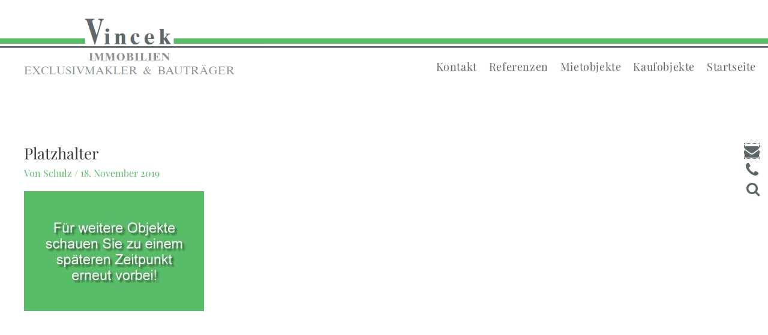

--- FILE ---
content_type: text/css
request_url: https://vincek-immobilien.de/wp-content/uploads/elementor/css/post-577.css?ver=1709976252
body_size: 291
content:
.elementor-kit-577{--e-global-color-primary:#59BC68;--e-global-color-secondary:#5D6769;--e-global-color-text:#5D6769;--e-global-color-accent:#59BC68;--e-global-color-169ed21d:#6EC1E4;--e-global-color-16eafc45:#54595F;--e-global-color-72b7ed58:#7A7A7A;--e-global-color-abb069e:#61CE70;--e-global-color-467ec57b:#4054B2;--e-global-color-4d46f16c:#23A455;--e-global-color-39a0f36a:#000;--e-global-color-78a295da:#FFF;--e-global-typography-primary-font-family:"Playfair Display";--e-global-typography-primary-font-weight:600;--e-global-typography-secondary-font-family:"Playfair Display";--e-global-typography-secondary-font-weight:400;--e-global-typography-text-font-family:"Playfair Display";--e-global-typography-text-font-weight:400;--e-global-typography-accent-font-family:"Roboto";--e-global-typography-accent-font-weight:500;}.elementor-section.elementor-section-boxed > .elementor-container{max-width:1200px;}.e-con{--container-max-width:1200px;}{}h1.entry-title{display:var(--page-title-display);}.elementor-kit-577 e-page-transition{background-color:#FFBC7D;}@media(max-width:1024px){.elementor-section.elementor-section-boxed > .elementor-container{max-width:1024px;}.e-con{--container-max-width:1024px;}}@media(max-width:767px){.elementor-section.elementor-section-boxed > .elementor-container{max-width:767px;}.e-con{--container-max-width:767px;}}

--- FILE ---
content_type: text/css
request_url: https://vincek-immobilien.de/wp-content/uploads/elementor/css/post-32.css?ver=1709976253
body_size: 1146
content:
.elementor-32 .elementor-element.elementor-element-7dfc774:not(.elementor-motion-effects-element-type-background), .elementor-32 .elementor-element.elementor-element-7dfc774 > .elementor-motion-effects-container > .elementor-motion-effects-layer{background-color:#ffffff;}.elementor-32 .elementor-element.elementor-element-7dfc774{transition:background 0.3s, border 0.3s, border-radius 0.3s, box-shadow 0.3s;z-index:5;}.elementor-32 .elementor-element.elementor-element-7dfc774 > .elementor-background-overlay{transition:background 0.3s, border-radius 0.3s, opacity 0.3s;}.elementor-32 .elementor-element.elementor-element-fa31769 > .elementor-element-populated{margin:0px 0px 0px 0px;--e-column-margin-right:0px;--e-column-margin-left:0px;padding:0px 0px 0px 0px;}.elementor-32 .elementor-element.elementor-element-f749b8e{--spacer-size:30px;}.elementor-32 .elementor-element.elementor-element-5b550de8:not(.elementor-motion-effects-element-type-background), .elementor-32 .elementor-element.elementor-element-5b550de8 > .elementor-motion-effects-container > .elementor-motion-effects-layer{background-color:#ffffff;background-image:url("https://vincek-immobilien.de/wp-content/uploads/2019/04/stripes.png");background-repeat:repeat-x;background-size:contain;}.elementor-32 .elementor-element.elementor-element-5b550de8{transition:background 0.3s, border 0.3s, border-radius 0.3s, box-shadow 0.3s;padding:0px 0px 0px 0px;z-index:3;}.elementor-32 .elementor-element.elementor-element-5b550de8 > .elementor-background-overlay{transition:background 0.3s, border-radius 0.3s, opacity 0.3s;}.elementor-32 .elementor-element.elementor-element-ed89a17 > .elementor-widget-wrap > .elementor-widget:not(.elementor-widget__width-auto):not(.elementor-widget__width-initial):not(:last-child):not(.elementor-absolute){margin-bottom:0px;}.elementor-32 .elementor-element.elementor-element-ed89a17 > .elementor-element-populated{text-align:left;margin:0px 0px 0px 0px;--e-column-margin-right:0px;--e-column-margin-left:0px;padding:0px 0px 0px 0px;}.elementor-32 .elementor-element.elementor-element-90352c1{text-align:left;}.elementor-bc-flex-widget .elementor-32 .elementor-element.elementor-element-3aeabafd.elementor-column .elementor-widget-wrap{align-items:flex-end;}.elementor-32 .elementor-element.elementor-element-3aeabafd.elementor-column.elementor-element[data-element_type="column"] > .elementor-widget-wrap.elementor-element-populated{align-content:flex-end;align-items:flex-end;}.elementor-32 .elementor-element.elementor-element-3aeabafd > .elementor-element-populated{margin:0px 0px 0px 0px;--e-column-margin-right:0px;--e-column-margin-left:0px;padding:0px 10px 0px 10px;}.elementor-32 .elementor-element.elementor-element-20cefe42 .elementor-menu-toggle{margin-left:auto;background-color:rgba(255,255,255,0);border-width:0px;border-radius:0px;}.elementor-32 .elementor-element.elementor-element-20cefe42 .elementor-nav-menu .elementor-item{font-size:18px;font-weight:300;letter-spacing:0.6px;}.elementor-32 .elementor-element.elementor-element-20cefe42 .elementor-nav-menu--main .elementor-item:hover,
					.elementor-32 .elementor-element.elementor-element-20cefe42 .elementor-nav-menu--main .elementor-item.elementor-item-active,
					.elementor-32 .elementor-element.elementor-element-20cefe42 .elementor-nav-menu--main .elementor-item.highlighted,
					.elementor-32 .elementor-element.elementor-element-20cefe42 .elementor-nav-menu--main .elementor-item:focus{color:#fff;}.elementor-32 .elementor-element.elementor-element-20cefe42 .elementor-nav-menu--main .elementor-item{padding-left:10px;padding-right:10px;padding-top:5px;padding-bottom:5px;}.elementor-32 .elementor-element.elementor-element-20cefe42{--e-nav-menu-horizontal-menu-item-margin:calc( 0px / 2 );--nav-menu-icon-size:28px;z-index:3;}.elementor-32 .elementor-element.elementor-element-20cefe42 .elementor-nav-menu--main:not(.elementor-nav-menu--layout-horizontal) .elementor-nav-menu > li:not(:last-child){margin-bottom:0px;}.elementor-32 .elementor-element.elementor-element-20cefe42 .elementor-item:before{border-radius:0px;}.elementor-32 .elementor-element.elementor-element-20cefe42 .e--animation-shutter-in-horizontal .elementor-item:before{border-radius:0px 0px 0 0;}.elementor-32 .elementor-element.elementor-element-20cefe42 .e--animation-shutter-in-horizontal .elementor-item:after{border-radius:0 0 0px 0px;}.elementor-32 .elementor-element.elementor-element-20cefe42 .e--animation-shutter-in-vertical .elementor-item:before{border-radius:0 0px 0px 0;}.elementor-32 .elementor-element.elementor-element-20cefe42 .e--animation-shutter-in-vertical .elementor-item:after{border-radius:0px 0 0 0px;}.elementor-32 .elementor-element.elementor-element-20cefe42 .elementor-nav-menu--dropdown a, .elementor-32 .elementor-element.elementor-element-20cefe42 .elementor-menu-toggle{color:#ffffff;}.elementor-32 .elementor-element.elementor-element-20cefe42 .elementor-nav-menu--dropdown{background-color:rgba(136,144,147,0.85);}.elementor-32 .elementor-element.elementor-element-20cefe42 .elementor-nav-menu--dropdown a:hover,
					.elementor-32 .elementor-element.elementor-element-20cefe42 .elementor-nav-menu--dropdown a.elementor-item-active,
					.elementor-32 .elementor-element.elementor-element-20cefe42 .elementor-nav-menu--dropdown a.highlighted,
					.elementor-32 .elementor-element.elementor-element-20cefe42 .elementor-menu-toggle:hover{color:#ffffff;}.elementor-32 .elementor-element.elementor-element-20cefe42 .elementor-nav-menu--dropdown a:hover,
					.elementor-32 .elementor-element.elementor-element-20cefe42 .elementor-nav-menu--dropdown a.elementor-item-active,
					.elementor-32 .elementor-element.elementor-element-20cefe42 .elementor-nav-menu--dropdown a.highlighted{background-color:#59bc68;}.elementor-32 .elementor-element.elementor-element-20cefe42 .elementor-nav-menu--dropdown .elementor-item, .elementor-32 .elementor-element.elementor-element-20cefe42 .elementor-nav-menu--dropdown  .elementor-sub-item{font-family:"Playfair Display", Sans-serif;font-size:15px;font-weight:300;}.elementor-32 .elementor-element.elementor-element-20cefe42 .elementor-nav-menu--main .elementor-nav-menu--dropdown, .elementor-32 .elementor-element.elementor-element-20cefe42 .elementor-nav-menu__container.elementor-nav-menu--dropdown{box-shadow:0px 5px 10px -5px rgba(0,0,0,0.5);}.elementor-32 .elementor-element.elementor-element-20cefe42 .elementor-nav-menu--main > .elementor-nav-menu > li > .elementor-nav-menu--dropdown, .elementor-32 .elementor-element.elementor-element-20cefe42 .elementor-nav-menu__container.elementor-nav-menu--dropdown{margin-top:0px !important;}.elementor-32 .elementor-element.elementor-element-20cefe42 div.elementor-menu-toggle{color:#59bc68;}.elementor-32 .elementor-element.elementor-element-20cefe42 div.elementor-menu-toggle svg{fill:#59bc68;}.elementor-32 .elementor-element.elementor-element-20cefe42 div.elementor-menu-toggle:hover{color:#5d6769;}.elementor-32 .elementor-element.elementor-element-20cefe42 div.elementor-menu-toggle:hover svg{fill:#5d6769;}.elementor-32 .elementor-element.elementor-element-cf4df80:not(.elementor-motion-effects-element-type-background), .elementor-32 .elementor-element.elementor-element-cf4df80 > .elementor-motion-effects-container > .elementor-motion-effects-layer{background-color:#ffffff;}.elementor-32 .elementor-element.elementor-element-cf4df80{transition:background 0.3s, border 0.3s, border-radius 0.3s, box-shadow 0.3s;z-index:2;}.elementor-32 .elementor-element.elementor-element-cf4df80 > .elementor-background-overlay{transition:background 0.3s, border-radius 0.3s, opacity 0.3s;}.elementor-32 .elementor-element.elementor-element-9f8df74 > .elementor-element-populated{margin:0px 0px 0px 0px;--e-column-margin-right:0px;--e-column-margin-left:0px;padding:0px 0px 0px 0px;}.elementor-32 .elementor-element.elementor-element-bc3dfa4{--spacer-size:50px;}@media(max-width:1024px){.elementor-32 .elementor-element.elementor-element-20cefe42 .elementor-nav-menu--dropdown .elementor-item, .elementor-32 .elementor-element.elementor-element-20cefe42 .elementor-nav-menu--dropdown  .elementor-sub-item{font-size:17px;}.elementor-32 .elementor-element.elementor-element-20cefe42 .elementor-nav-menu--dropdown a{padding-left:74px;padding-right:74px;padding-top:8px;padding-bottom:8px;}.elementor-32 .elementor-element.elementor-element-20cefe42 .elementor-nav-menu--main > .elementor-nav-menu > li > .elementor-nav-menu--dropdown, .elementor-32 .elementor-element.elementor-element-20cefe42 .elementor-nav-menu__container.elementor-nav-menu--dropdown{margin-top:10px !important;}}@media(min-width:768px){.elementor-32 .elementor-element.elementor-element-ed89a17{width:34.186%;}.elementor-32 .elementor-element.elementor-element-3aeabafd{width:65.811%;}}@media(max-width:1024px) and (min-width:768px){.elementor-32 .elementor-element.elementor-element-ed89a17{width:50%;}.elementor-32 .elementor-element.elementor-element-3aeabafd{width:50%;}}@media(max-width:767px){.elementor-32 .elementor-element.elementor-element-5b550de8:not(.elementor-motion-effects-element-type-background), .elementor-32 .elementor-element.elementor-element-5b550de8 > .elementor-motion-effects-container > .elementor-motion-effects-layer{background-position:top center;background-size:auto;}.elementor-32 .elementor-element.elementor-element-90352c1{text-align:center;}.elementor-32 .elementor-element.elementor-element-20cefe42 > .elementor-widget-container{margin:0px 0px 0px 0px;}}/* Start custom CSS for nav-menu, class: .elementor-element-20cefe42 */@media (max-width: 767px) {
    .elementor-32 .elementor-element.elementor-element-20cefe42 .elementor-menu-toggle{margin-left:initial !important;}
}/* End custom CSS */

--- FILE ---
content_type: text/css
request_url: https://vincek-immobilien.de/wp-content/uploads/elementor/css/post-28.css?ver=1709976253
body_size: 1153
content:
.elementor-28 .elementor-element.elementor-element-1a10126d:not(.elementor-motion-effects-element-type-background), .elementor-28 .elementor-element.elementor-element-1a10126d > .elementor-motion-effects-container > .elementor-motion-effects-layer{background-color:#191f22;background-image:url("https://vincek-immobilien.de/wp-content/uploads/2019/04/ziekenhuis.jpg");}.elementor-28 .elementor-element.elementor-element-1a10126d > .elementor-background-overlay{background-color:#000000;opacity:0.65;transition:background 0.3s, border-radius 0.3s, opacity 0.3s;}.elementor-28 .elementor-element.elementor-element-1a10126d{transition:background 0.3s, border 0.3s, border-radius 0.3s, box-shadow 0.3s;margin-top:0140px;margin-bottom:0px;padding:140px 0px 130px 0px;}.elementor-28 .elementor-element.elementor-element-2449f723{text-align:left;}.elementor-28 .elementor-element.elementor-element-2449f723 .elementor-heading-title{color:#ffffff;font-size:22px;font-weight:normal;line-height:1.5em;}.elementor-28 .elementor-element.elementor-element-2449f723 > .elementor-widget-container{margin:0px 20px 20px 0px;border-style:solid;border-width:0px 0px 1px 0px;border-color:#ffffff;}.elementor-28 .elementor-element.elementor-element-5f4d76e{margin-top:0px;margin-bottom:0px;}.elementor-28 .elementor-element.elementor-element-5d11fa5 .elementor-icon-wrapper{text-align:center;}.elementor-28 .elementor-element.elementor-element-5d11fa5.elementor-view-stacked .elementor-icon{background-color:#ffffff;}.elementor-28 .elementor-element.elementor-element-5d11fa5.elementor-view-framed .elementor-icon, .elementor-28 .elementor-element.elementor-element-5d11fa5.elementor-view-default .elementor-icon{color:#ffffff;border-color:#ffffff;}.elementor-28 .elementor-element.elementor-element-5d11fa5.elementor-view-framed .elementor-icon, .elementor-28 .elementor-element.elementor-element-5d11fa5.elementor-view-default .elementor-icon svg{fill:#ffffff;}.elementor-28 .elementor-element.elementor-element-185d251 > .elementor-element-populated{margin:-10px -10px -10px 0px;--e-column-margin-right:-10px;--e-column-margin-left:0px;}.elementor-28 .elementor-element.elementor-element-d7c2f38{color:#ffffff;}.elementor-28 .elementor-element.elementor-element-d7c2f38 > .elementor-widget-container{margin:0px 0px 0px 0px;}.elementor-28 .elementor-element.elementor-element-51443c8c{text-align:left;}.elementor-28 .elementor-element.elementor-element-51443c8c .elementor-heading-title{color:#ffffff;font-size:22px;font-weight:normal;line-height:1.5em;}.elementor-28 .elementor-element.elementor-element-51443c8c > .elementor-widget-container{margin:0px 20px 20px 0px;border-style:solid;border-width:0px 0px 1px 0px;border-color:#ffffff;}.elementor-28 .elementor-element.elementor-element-7f170581{color:#ffffff;}.elementor-28 .elementor-element.elementor-element-ce19b7f{text-align:left;}.elementor-28 .elementor-element.elementor-element-ce19b7f .elementor-heading-title{color:#ffffff;font-size:22px;font-weight:normal;line-height:1.5em;}.elementor-28 .elementor-element.elementor-element-ce19b7f > .elementor-widget-container{margin:0px 20px 20px 0px;border-style:solid;border-width:0px 0px 1px 0px;border-color:#ffffff;}.elementor-28 .elementor-element.elementor-element-f7f0597{--grid-template-columns:repeat(0, auto);--grid-column-gap:5px;--grid-row-gap:0px;}.elementor-28 .elementor-element.elementor-element-f7f0597 .elementor-widget-container{text-align:left;}.elementor-28 .elementor-element.elementor-element-081332f{--spacer-size:18px;}.elementor-28 .elementor-element.elementor-element-84a36a2{--spacer-size:12px;}.elementor-28 .elementor-element.elementor-element-4812ccb3 > .elementor-element-populated{transition:background 0.3s, border 0.3s, border-radius 0.3s, box-shadow 0.3s;}.elementor-28 .elementor-element.elementor-element-4812ccb3 > .elementor-element-populated > .elementor-background-overlay{transition:background 0.3s, border-radius 0.3s, opacity 0.3s;}.elementor-28 .elementor-element.elementor-element-7cbd0b86{text-align:left;}.elementor-28 .elementor-element.elementor-element-7cbd0b86 .elementor-heading-title{color:#ffffff;font-size:22px;font-weight:normal;line-height:1.5em;}.elementor-28 .elementor-element.elementor-element-7cbd0b86 > .elementor-widget-container{margin:0px 0px 20px 0px;padding:0px 0px 0px 0px;border-style:solid;border-width:0px 0px 1px 0px;border-color:#ffffff;}.elementor-28 .elementor-element.elementor-element-702a0ede .elementor-menu-toggle{margin:0 auto;}.elementor-28 .elementor-element.elementor-element-702a0ede .elementor-nav-menu .elementor-item{font-weight:normal;}.elementor-28 .elementor-element.elementor-element-702a0ede .elementor-nav-menu--main .elementor-item{color:#ffffff;fill:#ffffff;padding-left:0px;padding-right:0px;padding-top:4px;padding-bottom:4px;}.elementor-28 .elementor-element.elementor-element-702a0ede .elementor-nav-menu--main:not(.e--pointer-framed) .elementor-item:before,
					.elementor-28 .elementor-element.elementor-element-702a0ede .elementor-nav-menu--main:not(.e--pointer-framed) .elementor-item:after{background-color:#d5d5d5;}.elementor-28 .elementor-element.elementor-element-702a0ede .e--pointer-framed .elementor-item:before,
					.elementor-28 .elementor-element.elementor-element-702a0ede .e--pointer-framed .elementor-item:after{border-color:#d5d5d5;}.elementor-28 .elementor-element.elementor-element-702a0ede .e--pointer-framed .elementor-item:before{border-width:1px;}.elementor-28 .elementor-element.elementor-element-702a0ede .e--pointer-framed.e--animation-draw .elementor-item:before{border-width:0 0 1px 1px;}.elementor-28 .elementor-element.elementor-element-702a0ede .e--pointer-framed.e--animation-draw .elementor-item:after{border-width:1px 1px 0 0;}.elementor-28 .elementor-element.elementor-element-702a0ede .e--pointer-framed.e--animation-corners .elementor-item:before{border-width:1px 0 0 1px;}.elementor-28 .elementor-element.elementor-element-702a0ede .e--pointer-framed.e--animation-corners .elementor-item:after{border-width:0 1px 1px 0;}.elementor-28 .elementor-element.elementor-element-702a0ede .e--pointer-underline .elementor-item:after,
					 .elementor-28 .elementor-element.elementor-element-702a0ede .e--pointer-overline .elementor-item:before,
					 .elementor-28 .elementor-element.elementor-element-702a0ede .e--pointer-double-line .elementor-item:before,
					 .elementor-28 .elementor-element.elementor-element-702a0ede .e--pointer-double-line .elementor-item:after{height:1px;}.elementor-28 .elementor-element.elementor-element-702a0ede{--e-nav-menu-horizontal-menu-item-margin:calc( 0px / 2 );}.elementor-28 .elementor-element.elementor-element-702a0ede .elementor-nav-menu--main:not(.elementor-nav-menu--layout-horizontal) .elementor-nav-menu > li:not(:last-child){margin-bottom:0px;}.elementor-28 .elementor-element.elementor-element-702a0ede .elementor-nav-menu--main .elementor-nav-menu--dropdown, .elementor-28 .elementor-element.elementor-element-702a0ede .elementor-nav-menu__container.elementor-nav-menu--dropdown{box-shadow:0px 0px 10px 0px rgba(0,0,0,0.5);}@media(min-width:768px){.elementor-28 .elementor-element.elementor-element-c87e3f6{width:20.526%;}.elementor-28 .elementor-element.elementor-element-185d251{width:79.466%;}}@media(max-width:1024px){.elementor-28 .elementor-element.elementor-element-2449f723 > .elementor-widget-container{margin:0px 0px 0px 0px;}.elementor-28 .elementor-element.elementor-element-51443c8c > .elementor-widget-container{margin:0px 0px 0px 0px;}.elementor-28 .elementor-element.elementor-element-ce19b7f > .elementor-widget-container{margin:0px 0px 0px 0px;}}@media(max-width:767px){.elementor-28 .elementor-element.elementor-element-2449f723 > .elementor-widget-container{margin:0px 0px 0px 0px;}.elementor-28 .elementor-element.elementor-element-51443c8c > .elementor-widget-container{margin:0px 0px 0px 0px;}.elementor-28 .elementor-element.elementor-element-ce19b7f > .elementor-widget-container{margin:0px 0px 0px 0px;}}@media(max-width:1024px) and (min-width:768px){.elementor-28 .elementor-element.elementor-element-2b000d3a{width:50%;}.elementor-28 .elementor-element.elementor-element-79d4767b{width:50%;}.elementor-28 .elementor-element.elementor-element-66c189c{width:50%;}.elementor-28 .elementor-element.elementor-element-4812ccb3{width:50%;}}/* Start custom CSS for text-editor, class: .elementor-element-7f170581 */.elementor-28 .elementor-element.elementor-element-7f170581 a:link,.elementor-28 .elementor-element.elementor-element-7f170581 a:visited,.elementor-28 .elementor-element.elementor-element-7f170581 a:hover,.elementor-28 .elementor-element.elementor-element-7f170581 a:active {color:#ffffff;}/* End custom CSS */
/* Start custom CSS for nav-menu, class: .elementor-element-702a0ede */@media (max-width: 1024px) { .elementor-28 .elementor-element.elementor-element-702a0ede .elementor-nav-menu--main {
display: block; } .elementor-28 .elementor-element.elementor-element-702a0ede .elementor-menu-toggle { display: none; } }/* End custom CSS */
/* Start custom CSS for section, class: .elementor-element-1a10126d */.elementor-28 .elementor-element.elementor-element-1a10126d a{color:#D5D5D5;}/* End custom CSS */

--- FILE ---
content_type: text/css
request_url: https://vincek-immobilien.de/wp-content/uploads/elementor/css/post-49.css?ver=1709976253
body_size: 788
content:
.elementor-49 .elementor-element.elementor-element-66907e0b{transition:background 0.3s, border 0.3s, border-radius 0.3s, box-shadow 0.3s;margin-top:240px;margin-bottom:0px;z-index:2;}.elementor-49 .elementor-element.elementor-element-66907e0b > .elementor-background-overlay{transition:background 0.3s, border-radius 0.3s, opacity 0.3s;}.elementor-49 .elementor-element.elementor-element-63a184fb > .elementor-widget-wrap > .elementor-widget:not(.elementor-widget__width-auto):not(.elementor-widget__width-initial):not(:last-child):not(.elementor-absolute){margin-bottom:0px;}.elementor-49 .elementor-element.elementor-element-63a184fb > .elementor-element-populated{transition:background 0.3s, border 0.3s, border-radius 0.3s, box-shadow 0.3s;padding:0px 13px 0px 0px;}.elementor-49 .elementor-element.elementor-element-63a184fb > .elementor-element-populated > .elementor-background-overlay{transition:background 0.3s, border-radius 0.3s, opacity 0.3s;}.elementor-49 .elementor-element.elementor-element-1ce2c684 .elementor-icon-wrapper{text-align:right;}.elementor-49 .elementor-element.elementor-element-1ce2c684.elementor-view-stacked .elementor-icon{background-color:#5d6769;}.elementor-49 .elementor-element.elementor-element-1ce2c684.elementor-view-framed .elementor-icon, .elementor-49 .elementor-element.elementor-element-1ce2c684.elementor-view-default .elementor-icon{color:#5d6769;border-color:#5d6769;}.elementor-49 .elementor-element.elementor-element-1ce2c684.elementor-view-framed .elementor-icon, .elementor-49 .elementor-element.elementor-element-1ce2c684.elementor-view-default .elementor-icon svg{fill:#5d6769;}.elementor-49 .elementor-element.elementor-element-1ce2c684.elementor-view-stacked .elementor-icon:hover{background-color:#5d6769;}.elementor-49 .elementor-element.elementor-element-1ce2c684.elementor-view-framed .elementor-icon:hover, .elementor-49 .elementor-element.elementor-element-1ce2c684.elementor-view-default .elementor-icon:hover{color:#5d6769;border-color:#5d6769;}.elementor-49 .elementor-element.elementor-element-1ce2c684.elementor-view-framed .elementor-icon:hover, .elementor-49 .elementor-element.elementor-element-1ce2c684.elementor-view-default .elementor-icon:hover svg{fill:#5d6769;}.elementor-49 .elementor-element.elementor-element-1ce2c684 .elementor-icon{font-size:24px;}.elementor-49 .elementor-element.elementor-element-1ce2c684 .elementor-icon svg{height:24px;}.elementor-49 .elementor-element.elementor-element-1ce2c684 > .elementor-widget-container{margin:0px 2px 0px 0px;padding:0px 0px 0px 0px;}.elementor-49 .elementor-element.elementor-element-402776f1 .elementor-icon-wrapper{text-align:right;}.elementor-49 .elementor-element.elementor-element-402776f1.elementor-view-stacked .elementor-icon{background-color:#5d6769;}.elementor-49 .elementor-element.elementor-element-402776f1.elementor-view-framed .elementor-icon, .elementor-49 .elementor-element.elementor-element-402776f1.elementor-view-default .elementor-icon{color:#5d6769;border-color:#5d6769;}.elementor-49 .elementor-element.elementor-element-402776f1.elementor-view-framed .elementor-icon, .elementor-49 .elementor-element.elementor-element-402776f1.elementor-view-default .elementor-icon svg{fill:#5d6769;}.elementor-49 .elementor-element.elementor-element-402776f1.elementor-view-stacked .elementor-icon:hover{background-color:#5d6769;}.elementor-49 .elementor-element.elementor-element-402776f1.elementor-view-framed .elementor-icon:hover, .elementor-49 .elementor-element.elementor-element-402776f1.elementor-view-default .elementor-icon:hover{color:#5d6769;border-color:#5d6769;}.elementor-49 .elementor-element.elementor-element-402776f1.elementor-view-framed .elementor-icon:hover, .elementor-49 .elementor-element.elementor-element-402776f1.elementor-view-default .elementor-icon:hover svg{fill:#5d6769;}.elementor-49 .elementor-element.elementor-element-402776f1 .elementor-icon{font-size:27px;}.elementor-49 .elementor-element.elementor-element-402776f1 .elementor-icon svg{height:27px;}.elementor-49 .elementor-element.elementor-element-402776f1 .elementor-icon i, .elementor-49 .elementor-element.elementor-element-402776f1 .elementor-icon svg{transform:rotate(0deg);}.elementor-49 .elementor-element.elementor-element-402776f1 > .elementor-widget-container{margin:0px 0px 0px 0px;padding:0px 0px 0px 0px;}.elementor-49 .elementor-element.elementor-element-3bc37281 .elementor-search-form{text-align:right;}.elementor-49 .elementor-element.elementor-element-3bc37281 .elementor-search-form__toggle{--e-search-form-toggle-size:32px;--e-search-form-toggle-color:#5d6769;--e-search-form-toggle-icon-size:calc(75em / 100);--e-search-form-toggle-border-width:0px;--e-search-form-toggle-border-radius:0px;}.elementor-49 .elementor-element.elementor-element-3bc37281.elementor-search-form--skin-full_screen .elementor-search-form__container{background-color:rgba(231,231,233,0.72);}.elementor-49 .elementor-element.elementor-element-3bc37281 .elementor-search-form__input,
					.elementor-49 .elementor-element.elementor-element-3bc37281 .elementor-search-form__icon,
					.elementor-49 .elementor-element.elementor-element-3bc37281 .elementor-lightbox .dialog-lightbox-close-button,
					.elementor-49 .elementor-element.elementor-element-3bc37281 .elementor-lightbox .dialog-lightbox-close-button:hover,
					.elementor-49 .elementor-element.elementor-element-3bc37281.elementor-search-form--skin-full_screen input[type="search"].elementor-search-form__input{color:#333333;fill:#333333;}.elementor-49 .elementor-element.elementor-element-3bc37281:not(.elementor-search-form--skin-full_screen) .elementor-search-form__container{border-color:#333333;border-radius:3px;}.elementor-49 .elementor-element.elementor-element-3bc37281.elementor-search-form--skin-full_screen input[type="search"].elementor-search-form__input{border-color:#333333;border-radius:3px;}.elementor-49 .elementor-element.elementor-element-3bc37281 > .elementor-widget-container{margin:-4px -1px -1px -1px;padding:0px 0px 0px 0px;}#elementor-popup-modal-49 .dialog-message{width:40px;height:100vh;align-items:flex-start;}#elementor-popup-modal-49{justify-content:flex-end;align-items:center;}#elementor-popup-modal-49 .dialog-widget-content{animation-duration:1.2s;margin:0px 0px 0px 0px;}@media(max-width:1024px){#elementor-popup-modal-49{justify-content:flex-end;align-items:center;}}@media(max-width:767px){#elementor-popup-modal-49{justify-content:flex-end;align-items:center;}}/* Start custom CSS for search-form, class: .elementor-element-3bc37281 */.elementor-49 .elementor-element.elementor-element-3bc37281 .elementor-search-form__toggle i{
 background-color:rgba(0,0,0,0.0);
    
}/* End custom CSS */
/* Start custom CSS */#elementor-popup-modal-49 .dialog-widget-content{z-index:0 !important;background-color:transparent !important;}

#elementor-popup-modal-49 {z-index:2 !important;}/* End custom CSS */